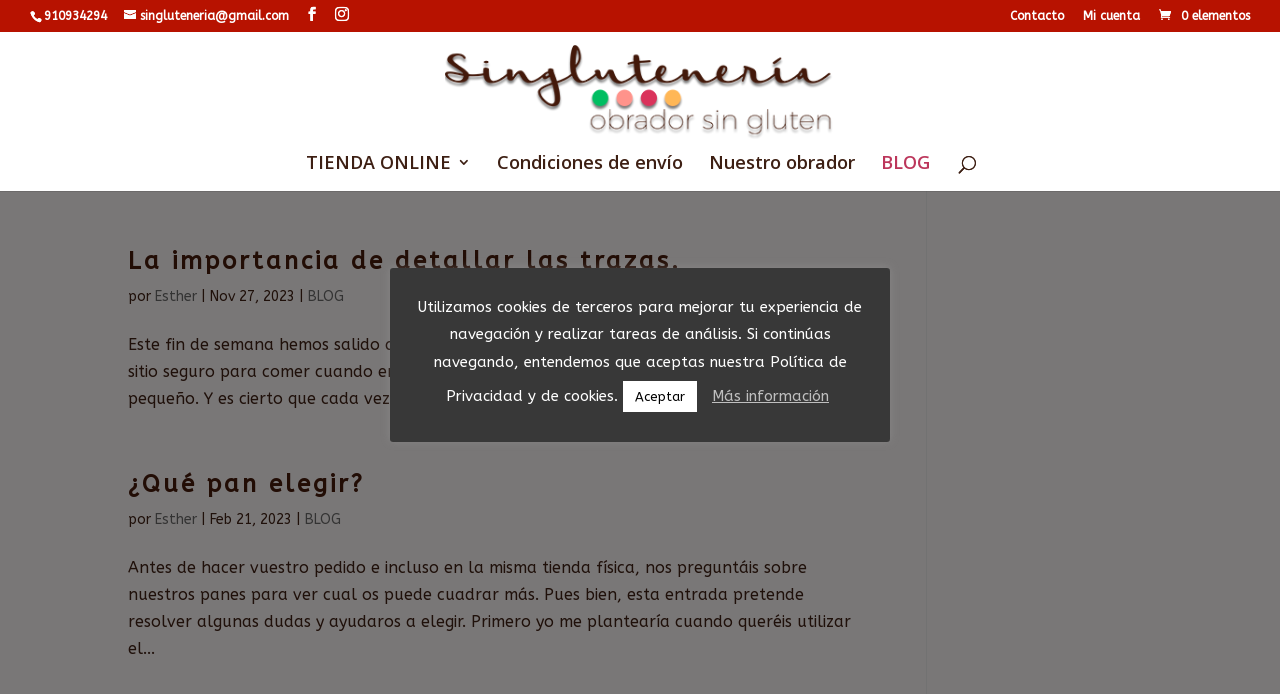

--- FILE ---
content_type: text/css
request_url: https://singluteneria.com/wp-content/themes/divi-child/style.css?ver=4.16.0
body_size: 4667
content:
/*
Theme Name: Singluteneria 2022
Theme URI: http://www.liderfy.com
Template: Divi
Author: Liderfy
Author URI: http://www.liderfy.com
Description: Smart. Flexible. Beautiful. Divi is the most powerful theme in our collection.
Tags: responsive-layout,one-column,two-columns,three-columns,four-columns,left-sidebar,right-sidebar,custom-background,custom-colors,featured-images,full-width-template,post-formats,rtl-language-support,theme-options,threaded-comments,translation-ready
Version: 3.0.9.1475668263
Updated: 2016-10-05

*/

@import url("../Divi/style.css");
/* Mis cambios */

h4 .title {font-family:Gotham, "Helvetica Neue", Helvetica, Arial, sans-serif; font-size:16px; font-weight:bold;}
#main-content {background-color:#f1eded;}
/* #main-content a {border-bottom:dotted #fff 1px;}*/
#main-content a.hover {border-bottom:dotted #999 1px;}
.login h1 a {background-image: none,url("http://singluteneria.com/wp-content/uploads/2017/04/SINGLUTENERIA-logo.png");}
#place_order {padding: 0.3em 1em;
	border: 2px solid;
	-webkit-border-radius: 3px;
	-moz-border-radius: 3px;
	border-radius: 3px;
	background: transparent;
	font-size: 20px;
	font-weight: 500;
	line-height: 1.7em !important;
	-webkit-transition: all 0.2s;
	-moz-transition: all 0.2s;
	transition: all 0.2s;}
.et_password_protected_form {margin: 10%;}

@media (max-width: 900px) {
#facebook.svg {width:180px;}
}

.woocommerce-product-gallery__image {
	max-height: fit-content;
	width: fit-content;
}

.woocommerce div.product .product_title {
    font-size: 1.5rem;
	padding-top: 1rem;
}

h2, .product .related h2, .et_pb_column_1_2 .et_quote_content blockquote p {
    font-size: 1.5rem !important;
}

.sku_wrapper {
	display: none;
}

.woocommerce .quantity input.qty {
    width: 3em;
    border: 2px solid;
    font-size: 1.5rem;
	padding: 0.16rem;
}

.orderby, .woocommerce div.product form.cart .variations td select {
    font-size: 1rem;
	border: 1px solid !important;
}


.woocommerce div.product form.cart .variations td {
    padding: 0.857em 0.587em !important;
}


h1, h2, h3, h4, h5, h6 {
    color: #43190a !important;
}

#et_search_icon:hover, .mobile_menu_bar:before, .mobile_menu_bar:after, .et_toggle_slide_menu:after, .et-social-icon a:hover, .et_pb_sum, .et_pb_pricing li a, .et_pb_pricing_table_button, .et_overlay:before, .entry-summary p.price ins, .woocommerce div.product span.price, .woocommerce-page div.product span.price, .woocommerce #content div.product span.price, .woocommerce-page #content div.product span.price, .woocommerce div.product p.price, .woocommerce-page div.product p.price, .woocommerce #content div.product p.price, .woocommerce-page #content div.product p.price, .et_pb_member_social_links a:hover, .woocommerce .star-rating span:before, .woocommerce-page .star-rating span:before, .et_pb_widget li a:hover, .et_pb_filterable_portfolio .et_pb_portfolio_filters li a.active, .et_pb_filterable_portfolio .et_pb_portofolio_pagination ul li a.active, .et_pb_gallery .et_pb_gallery_pagination ul li a.active, .wp-pagenavi span.current, .wp-pagenavi a:hover, .nav-single a, .tagged_as a, .posted_in a {
    color: #ff938b !important;
}

.woocommerce-Tabs-panel h2 {
	display:none !important;
}

.et_pb_image_0 .et_pb_image_wrap img, .et_pb_image_1 .et_pb_image_wrap img, .et_pb_image_2 .et_pb_image_wrap img, .et_pb_image_3 .et_pb_image_wrap img, .et_pb_image_4 .et_pb_image_wrap img, .et_pb_image_5 .et_pb_image_wrap img, .et_pb_image_6 .et_pb_image_wrap img {
    height: 200px;
    width: 400px !important;
	object-fit: cover;
}


.pickup-location-field.pickup-location-cart-item-field {
	display: none;
}


body.woocommerce div.product .woocommerce-tabs .panel, body.woocommerce #content-area div.product .woocommerce-tabs .panel {

    background: white;
}

.woocommerce-cart table.cart td.actions .coupon .input-text {
    width: 100%;
    margin-right: 10px;
    border: 2px dashed;
    padding: 11px;
    margin-bottom: 10px;
	font-size: 1.2rem;
	text-align: center;
}

#add_payment_method .cart-collaterals .cart_totals table small, .woocommerce-cart .cart-collaterals .cart_totals table small, .woocommerce-checkout .cart-collaterals .cart_totals table small {
    color: #767676;
    display: none;
}

.woocommerce-account .woocommerce-MyAccount-content {
    margin-bottom: 60px;
}

.bottom-nav {
    text-align: center;
}

.et_header_style_centered #main-header .logo_container {
    padding: 5px;
}

#main-content {
    padding-bottom: 40px;
}

.woocommerce table.cart td.actions .coupon .button, .woocommerce-page table.cart td.actions .coupon .button {
	width: 100%;
}

.woocommerce .woocommerce-info {
    background: #da335c!important;
}


--- FILE ---
content_type: text/plain
request_url: https://www.google-analytics.com/j/collect?v=1&_v=j102&a=2044397657&t=pageview&_s=1&dl=https%3A%2F%2Fsingluteneria.com%2Fcategory%2Fblog%2F&ul=en-us%40posix&dt=BLOG%20archivos%20%7C%20singluteneria.com&sr=1280x720&vp=1280x720&_u=IEBAAEABAAAAACAAI~&jid=340069407&gjid=2082199330&cid=1023940836.1768624535&tid=UA-99914939-1&_gid=1747028545.1768624535&_r=1&_slc=1&z=1294185437
body_size: -451
content:
2,cG-C0P09NBEQ0